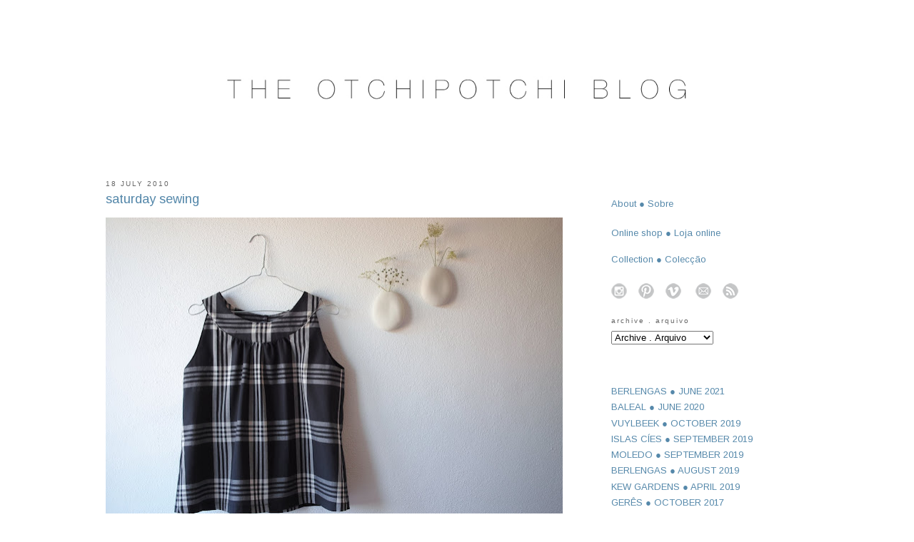

--- FILE ---
content_type: text/html; charset=UTF-8
request_url: http://www.otchipotchi.com/2010/07/saturday-sewing.html
body_size: 11131
content:
<!DOCTYPE html>
<html dir='ltr' xmlns='http://www.w3.org/1999/xhtml' xmlns:b='http://www.google.com/2005/gml/b' xmlns:data='http://www.google.com/2005/gml/data' xmlns:expr='http://www.google.com/2005/gml/expr'>
<head>
<link href='https://www.blogger.com/static/v1/widgets/2944754296-widget_css_bundle.css' rel='stylesheet' type='text/css'/>
<meta content='text/html; charset=UTF-8' http-equiv='Content-Type'/>
<meta content='blogger' name='generator'/>
<link href='http://www.otchipotchi.com/favicon.ico' rel='icon' type='image/x-icon'/>
<link href='http://www.otchipotchi.com/2010/07/saturday-sewing.html' rel='canonical'/>
<link rel="alternate" type="application/atom+xml" title="OTCHIPOTCHI - Atom" href="http://www.otchipotchi.com/feeds/posts/default" />
<link rel="alternate" type="application/rss+xml" title="OTCHIPOTCHI - RSS" href="http://www.otchipotchi.com/feeds/posts/default?alt=rss" />
<link rel="service.post" type="application/atom+xml" title="OTCHIPOTCHI - Atom" href="https://www.blogger.com/feeds/26519439/posts/default" />

<link rel="alternate" type="application/atom+xml" title="OTCHIPOTCHI - Atom" href="http://www.otchipotchi.com/feeds/3616033790931969534/comments/default" />
<!--Can't find substitution for tag [blog.ieCssRetrofitLinks]-->
<link href='https://blogger.googleusercontent.com/img/b/R29vZ2xl/AVvXsEhVL5OdU-VEXznegVSbqMlToFBL5hh2D-ib-e1eKNt9cD9JZpO5D_tuY-5d1NZrs7oJz7_lVENVrecVgKxdWJGFGtoI9M8d4eRttJUTAHq03Da-Dte8delaARAvwLiBibNEEl-6/s640/SDIM8225.JPG' rel='image_src'/>
<meta content='http://www.otchipotchi.com/2010/07/saturday-sewing.html' property='og:url'/>
<meta content='saturday sewing' property='og:title'/>
<meta content=' it has been years since I did a bit of sewing for myself and I have a lovely fabric stash I want to start putting to good use. I made this ...' property='og:description'/>
<meta content='https://blogger.googleusercontent.com/img/b/R29vZ2xl/AVvXsEhVL5OdU-VEXznegVSbqMlToFBL5hh2D-ib-e1eKNt9cD9JZpO5D_tuY-5d1NZrs7oJz7_lVENVrecVgKxdWJGFGtoI9M8d4eRttJUTAHq03Da-Dte8delaARAvwLiBibNEEl-6/w1200-h630-p-k-no-nu/SDIM8225.JPG' property='og:image'/>
<title>
OTCHIPOTCHI: saturday sewing
</title>
<style type='text/css'>@font-face{font-family:'Arimo';font-style:normal;font-weight:400;font-display:swap;src:url(//fonts.gstatic.com/s/arimo/v35/P5sfzZCDf9_T_3cV7NCUECyoxNk37cxcDRrBdwcoaaQwpBQ.woff2)format('woff2');unicode-range:U+0460-052F,U+1C80-1C8A,U+20B4,U+2DE0-2DFF,U+A640-A69F,U+FE2E-FE2F;}@font-face{font-family:'Arimo';font-style:normal;font-weight:400;font-display:swap;src:url(//fonts.gstatic.com/s/arimo/v35/P5sfzZCDf9_T_3cV7NCUECyoxNk37cxcBBrBdwcoaaQwpBQ.woff2)format('woff2');unicode-range:U+0301,U+0400-045F,U+0490-0491,U+04B0-04B1,U+2116;}@font-face{font-family:'Arimo';font-style:normal;font-weight:400;font-display:swap;src:url(//fonts.gstatic.com/s/arimo/v35/P5sfzZCDf9_T_3cV7NCUECyoxNk37cxcDBrBdwcoaaQwpBQ.woff2)format('woff2');unicode-range:U+1F00-1FFF;}@font-face{font-family:'Arimo';font-style:normal;font-weight:400;font-display:swap;src:url(//fonts.gstatic.com/s/arimo/v35/P5sfzZCDf9_T_3cV7NCUECyoxNk37cxcAxrBdwcoaaQwpBQ.woff2)format('woff2');unicode-range:U+0370-0377,U+037A-037F,U+0384-038A,U+038C,U+038E-03A1,U+03A3-03FF;}@font-face{font-family:'Arimo';font-style:normal;font-weight:400;font-display:swap;src:url(//fonts.gstatic.com/s/arimo/v35/P5sfzZCDf9_T_3cV7NCUECyoxNk37cxcAhrBdwcoaaQwpBQ.woff2)format('woff2');unicode-range:U+0307-0308,U+0590-05FF,U+200C-2010,U+20AA,U+25CC,U+FB1D-FB4F;}@font-face{font-family:'Arimo';font-style:normal;font-weight:400;font-display:swap;src:url(//fonts.gstatic.com/s/arimo/v35/P5sfzZCDf9_T_3cV7NCUECyoxNk37cxcDxrBdwcoaaQwpBQ.woff2)format('woff2');unicode-range:U+0102-0103,U+0110-0111,U+0128-0129,U+0168-0169,U+01A0-01A1,U+01AF-01B0,U+0300-0301,U+0303-0304,U+0308-0309,U+0323,U+0329,U+1EA0-1EF9,U+20AB;}@font-face{font-family:'Arimo';font-style:normal;font-weight:400;font-display:swap;src:url(//fonts.gstatic.com/s/arimo/v35/P5sfzZCDf9_T_3cV7NCUECyoxNk37cxcDhrBdwcoaaQwpBQ.woff2)format('woff2');unicode-range:U+0100-02BA,U+02BD-02C5,U+02C7-02CC,U+02CE-02D7,U+02DD-02FF,U+0304,U+0308,U+0329,U+1D00-1DBF,U+1E00-1E9F,U+1EF2-1EFF,U+2020,U+20A0-20AB,U+20AD-20C0,U+2113,U+2C60-2C7F,U+A720-A7FF;}@font-face{font-family:'Arimo';font-style:normal;font-weight:400;font-display:swap;src:url(//fonts.gstatic.com/s/arimo/v35/P5sfzZCDf9_T_3cV7NCUECyoxNk37cxcABrBdwcoaaQw.woff2)format('woff2');unicode-range:U+0000-00FF,U+0131,U+0152-0153,U+02BB-02BC,U+02C6,U+02DA,U+02DC,U+0304,U+0308,U+0329,U+2000-206F,U+20AC,U+2122,U+2191,U+2193,U+2212,U+2215,U+FEFF,U+FFFD;}</style>
<style id='page-skin-1' type='text/css'><!--
/*
-----------------------------------------------
Blogger Template Style
Name:     Minima
Date:     26 Feb 2004
Updated by: Blogger Team
----------------------------------------------- */
/* Variable definitions
====================
<Variable name="bgcolor" description="Page Background Color"
type="color" default="#fff">
<Variable name="textcolor" description="Text Color"
type="color" default="#333">
<Variable name="linkcolor" description="Link Color"
type="color" default="#58a">
<Variable name="pagetitlecolor" description="Blog Title Color"
type="color" default="#666">
<Variable name="descriptioncolor" description="Blog Description Color"
type="color" default="#999">
<Variable name="titlecolor" description="Post Title Color"
type="color" default="#c60">
<Variable name="bordercolor" description="Border Color"
type="color" default="#ccc">
<Variable name="sidebarcolor" description="Sidebar Title Color"
type="color" default="#999">
<Variable name="sidebartextcolor" description="Sidebar Text Color"
type="color" default="#666">
<Variable name="visitedlinkcolor" description="Visited Link Color"
type="color" default="#999">
<Variable name="bodyfont" description="Text Font"
type="font" default="normal normal 100% 'Trebuchet MS',Trebuchet,Arial,Verdana,Sans-serif">
<Variable name="headerfont" description="Sidebar Title Font"
type="font"
default="normal normal 78% 'Trebuchet MS',Trebuchet,Arial,Verdana,Sans-serif">
<Variable name="pagetitlefont" description="Blog Title Font"
type="font"
default="normal normal 200% Georgia, Serif">
<Variable name="descriptionfont" description="Blog Description Font"
type="font"
default="normal normal 78% 'Trebuchet MS', Trebuchet, Arial, Verdana, Sans-serif">
<Variable name="postfooterfont" description="Post Footer Font"
type="font"
default="normal normal 78% 'Trebuchet MS', Trebuchet, Arial, Verdana, Sans-serif">
<Variable name="startSide" description="Side where text starts in blog language"
type="automatic" default="left">
<Variable name="endSide" description="Side where text ends in blog language"
type="automatic" default="right">
*/
/* Use this with templates/template-twocol.html */
#navbar-iframe{opacity:0.0;filter:alpha(Opacity=0)}
#navbar-iframe:hover{opacity:1.0;filter:alpha(Opacity=100, FinishedOpacity=100)}
body {
background:#ffffff;
margin:0;
color:#333333;
font:x-small Georgia Serif;
font-size/* */:/**/small;
font-size: /**/small;
text-align: left;
}
a:link {
color:#5588aa;
text-decoration:none;
}
a:visited {
color:#5588aa;
text-decoration:none;
}
a:hover {
color:#5588aa;
text-decoration:underline;
}
a img {
border-width:0;
}
/* Header
-----------------------------------------------
*/
#header-wrapper {
width:660px;
margin:0 auto 0px;
border:1px solid #ffffff;
}
#header-inner {
background-position: center;
margin-left: auto;
margin-right: auto;
}
#header {
margin: 5px;
border: 1px solid #ffffff;
text-align: center;
color:#5588aa;
}
#header h1 {
margin:5px 5px 0;
padding:15px 20px .25em;
line-height:1.2em;
text-transform:uppercase;
letter-spacing:.2em;
font: normal normal 200% Georgia, Serif;
}
#header a {
color:#5588aa;
text-decoration:none;
}
#header a:hover {
color:#5588aa;
}
#header .description {
margin:0 5px 5px;
padding:0 20px 15px;
max-width:700px;
text-transform:uppercase;
letter-spacing:.2em;
line-height: 1.4em;
font: normal normal 78% 'Trebuchet MS', Trebuchet, Arial, Verdana, Sans-serif;
color: #999999;
}
#header img {
margin-left: auto;
margin-right: auto;
}
/* Outer-Wrapper
----------------------------------------------- */
#outer-wrapper {
width: 985px;
margin:0 auto;
padding:10px;
text-align:left;
font: normal normal 100% Arimo;
}
#main-wrapper {
width: 640px;
float: left;
word-wrap: break-word; /* fix for long text breaking sidebar float in IE */
overflow: hidden;     /* fix for long non-text content breaking IE sidebar float */
}
#sidebar-wrapper {
width: 272px;
padding:5px;
float: right;
word-wrap: break-word; /* fix for long text breaking sidebar float in IE */
overflow: hidden;      /* fix for long non-text content breaking IE sidebar float */
}
/* Headings
----------------------------------------------- */
h2 {
margin:1.5em 0 .75em;
font:normal normal 78% 'Trebuchet MS',Trebuchet,Arial,Verdana,Sans-serif;
line-height: 1.4em;
text-transform:lowercase;
letter-spacing:.2em;
color:#666666;
}
/* Posts
-----------------------------------------------
*/
h2.date-header {
margin:1.5em 0 .5em;
text-transform:uppercase;
}
.post {
margin: .0em 0 1.5em;
border-bottom:1px dotted #ffffff;
padding-bottom:1.5em;
}
.post h3 {
margin:.25em 0 0;
padding:0 0 4px;
font-size:140%;
font-weight:normal;
line-height:1em;
color:#5588aa;
}
.post h3 a, .post h3 a:visited, .post h3 strong {
display:block;
text-decoration:none;
color:#5588aa;
font-weight:normal;
}
.post h3 strong, .post h3 a:hover {
color:#333333;
}
.post-body {
margin:0 0 0em;
line-height:1.6em;
}
.post-body blockquote {
line-height:1em;
}
.post-footer {
margin: 0em 0;
color:#666666;
text-transform:lowercase;
letter-spacing:.3em;
font: normal normal 78% 'Trebuchet MS', Trebuchet, Arial, Verdana, Sans-serif;
line-height: 1.4em;
}
.comment-link {
margin-left:0em;
}
.post img {
padding:0px;
border:0px solid #ffffff;
}
.post blockquote {
margin:1em 20px;
}
.post blockquote p {
margin:.75em 0;
}
/* Comments
----------------------------------------------- */
#comments h4 {
margin:1em 0;
font-weight: bold;
line-height: 1.4em;
text-transform:uppercase;
letter-spacing:.2em;
color: #666666;
}
#comments-block {
margin:1em 0 1.5em;
line-height:1.6em;
}
#comments-block .comment-author {
margin:.5em 0;
}
#comments-block .comment-body {
margin:.25em 0 0;
}
#comments-block .comment-footer {
margin:-.25em 0 2em;
line-height: 1.4em;
text-transform:uppercase;
letter-spacing:.1em;
}
#comments-block .comment-body p {
margin:0 0 .75em;
}
.deleted-comment {
font-style:italic;
color:gray;
}
#blog-pager-newer-link {
float: left;
}
#blog-pager-older-link {
float: right;
}
#blog-pager {
text-align: center;
}
.feed-links {
clear: both;
line-height: 2.5em;
}
/* Sidebar Content
----------------------------------------------- */
.sidebar {
color: #666666;
line-height: 1.2em;
}
.sidebar ul {
list-style:none;
margin:0 0 0;
padding:0 0 0;
}
.sidebar li {
margin:0;
padding-top:0;
padding-right:0;
padding-bottom:.25em;
padding-left:15px;
text-indent:-15px;
line-height:1.5em;
}
.sidebar .widget, .main .widget {
border-bottom:1px dotted #ffffff;
margin:0 0 1.5em;
padding:0 0 0em;
}
.main .Blog {
border-bottom-width: 0;
}
/* Profile
----------------------------------------------- */
.profile-img {
float: left;
margin-top: 0;
margin-right: 5px;
margin-bottom: 5px;
margin-left: 0;
padding: 4px;
border: 1px solid #ffffff;
}
.profile-data {
margin:0;
text-transform:lowercase;
letter-spacing:.1em;
font: normal normal 78% 'Trebuchet MS', Trebuchet, Arial, Verdana, Sans-serif;
color: #666666;
font-weight: bold;
line-height: 1.6em;
}
.profile-datablock {
margin:.5em 0 .5em;
}
.profile-textblock {
margin: 0.5em 0;
line-height: 1.6em;
}
.profile-link {
font: normal normal 78% 'Trebuchet MS', Trebuchet, Arial, Verdana, Sans-serif;
text-transform: lowercase;
letter-spacing: .1em;
}
/* Footer
----------------------------------------------- */
#footer {
width:660px;
clear:both;
margin:0 auto;
padding-top:15px;
line-height: 1.6em;
text-transform:none;
letter-spacing:.1em;
text-align: center;
}
/*################MBT Pager ##########################*/
.mbt-pager { border-top: 2px dashed #ddd; border-bottom: 2px dashed #ddd;  margin-bottom: 10px;   overflow:hidden; padding:0px;}
.mbt-pager li.next { float: right; padding:0px; background:none; margin:0px;}
.mbt-pager li.next a { padding-left: 24px; }
.mbt-pager li.previous { margin:0px -2px 0px 0px; float: left;  border-right:1px solid #ddd; padding:0px; background:none;
}
.mbt-pager li.previous a { padding-right: 24px;  }
.mbt-pager li.next:hover, .mbt-pager li.previous:hover  {background:#333333; }
.mbt-pager li { width: 50%; display: inline; float: left; text-align: center; }
.mbt-pager li a { position: relative; min-height: 77px; display: block; padding: 15px 46px 15px; outline:none; text-decoration:none;}
.mbt-pager li i { color: #ccc; font-size: 18px; }
.mbt-pager li a strong { display: block; font-size: 20px; color: #ccc; letter-spacing: 0.5px; font-weight: bold; text-transform: uppercase; font-family:oswald, sans-serif, arial; margin-bottom:10px;}
.mbt-pager li a span { font-size: 15px; color: #666;  font-family:oswald,Helvetica, arial; margin:0px;}
.mbt-pager li a:hover span,
.mbt-pager li a:hover i { color: #ffffff; }
.mbt-pager li.previous i { float:left; margin-top:15%; margin-left:5%; }
.mbt-pager li.next i { float: right;
margin-top: 15%;
margin-right: 5%; }
.mbt-pager li.next i, .mbt-pager li.previous i ,
.mbt-pager li.next,  .mbt-pager li.previous{
-webkit-transition-property: background color; -webkit-transition-duration: 0.4s; -webkit-transition-timing-function: ease-out;
-moz-transition-property: background color; -moz-transition-duration: 0.4s; -moz-transition-timing-function: ease-out;
-o-transition-property: background color; -o-transition-duration: 0.4s; -o-transition-timing-function: ease-out;
transition-property: background color; transition-duration: 0.4s; transition-timing-function: ease-out; }
.fa-chevron-right {padding-right:0px;}
.main-inner .column-left-inner, .main-inner .column-right-inner {text-align: center;}
#header-inner {
text-align: center !important;
}
#header-inner img {
margin: 0 auto !important;
max-width: 100%;
height: auto
}
--></style>
<link href='https://www.blogger.com/dyn-css/authorization.css?targetBlogID=26519439&amp;zx=b7c489c2-bb2d-48b4-aa63-10018e18647e' media='none' onload='if(media!=&#39;all&#39;)media=&#39;all&#39;' rel='stylesheet'/><noscript><link href='https://www.blogger.com/dyn-css/authorization.css?targetBlogID=26519439&amp;zx=b7c489c2-bb2d-48b4-aa63-10018e18647e' rel='stylesheet'/></noscript>
<meta name='google-adsense-platform-account' content='ca-host-pub-1556223355139109'/>
<meta name='google-adsense-platform-domain' content='blogspot.com'/>

</head>
<body>
<div class='navbar section' id='navbar'><div class='widget Navbar' data-version='1' id='Navbar1'><script type="text/javascript">
    function setAttributeOnload(object, attribute, val) {
      if(window.addEventListener) {
        window.addEventListener('load',
          function(){ object[attribute] = val; }, false);
      } else {
        window.attachEvent('onload', function(){ object[attribute] = val; });
      }
    }
  </script>
<div id="navbar-iframe-container"></div>
<script type="text/javascript" src="https://apis.google.com/js/platform.js"></script>
<script type="text/javascript">
      gapi.load("gapi.iframes:gapi.iframes.style.bubble", function() {
        if (gapi.iframes && gapi.iframes.getContext) {
          gapi.iframes.getContext().openChild({
              url: 'https://www.blogger.com/navbar/26519439?po\x3d3616033790931969534\x26origin\x3dhttp://www.otchipotchi.com',
              where: document.getElementById("navbar-iframe-container"),
              id: "navbar-iframe"
          });
        }
      });
    </script><script type="text/javascript">
(function() {
var script = document.createElement('script');
script.type = 'text/javascript';
script.src = '//pagead2.googlesyndication.com/pagead/js/google_top_exp.js';
var head = document.getElementsByTagName('head')[0];
if (head) {
head.appendChild(script);
}})();
</script>
</div></div>
<div id='outer-wrapper'>
<div id='wrap2'>
<!-- skip links for text browsers -->
<span id='skiplinks' style='display:none;'>
<a href='#main'>
            skip to main 
          </a>
<a href='#sidebar'>
            skip to sidebar
          </a>
</span>
<div id='header-wrapper'>
<div class='header section' id='header'><div class='widget Header' data-version='1' id='Header1'>
<div id='header-inner'>
<a href='http://www.otchipotchi.com/' style='display: block'>
<img alt='OTCHIPOTCHI' height='198px; ' id='Header1_headerimg' src='https://blogger.googleusercontent.com/img/b/R29vZ2xl/AVvXsEh-ygLoIXLRYIJtJh8xtoUThnF9XzoOUSDHNxKIKIT2zZtnLtfJJxkZH3_CZVmRwKWpwsvISlloeAWX6rM4VbufJt7w4QRb1UpscMqPWMOzd0JsbgW1MQRAK_B51R5c2RF4sr-8/s1600/Blog.jpg' style='display: block' width='794px; '/>
</a>
<div class='descriptionwrapper'>
<p class='description'>
<span>
</span>
</p>
</div>
</div>
</div></div>
</div>
<div id='content-wrapper'>
<div id='crosscol-wrapper' style='text-align:center'>
<div class='crosscol no-items section' id='crosscol'></div>
</div>
<div id='main-wrapper'>
<div class='main section' id='main'><div class='widget Blog' data-version='1' id='Blog1'>
<div class='blog-posts hfeed'>
<!--Can't find substitution for tag [defaultAdStart]-->

                          <div class="date-outer">
                        
<h2 class='date-header'>
<span>
18 July 2010
</span>
</h2>

                          <div class="date-posts">
                        
<div class='post-outer'>
<div class='post'>
<a name='3616033790931969534'></a>
<h3 class='post-title'>
<a href='http://www.otchipotchi.com/2010/07/saturday-sewing.html'>
saturday sewing
</a>
</h3>
<div class='post-header-line-1'></div>
<div class='post-body'>
<p>
<a href="https://blogger.googleusercontent.com/img/b/R29vZ2xl/AVvXsEhVL5OdU-VEXznegVSbqMlToFBL5hh2D-ib-e1eKNt9cD9JZpO5D_tuY-5d1NZrs7oJz7_lVENVrecVgKxdWJGFGtoI9M8d4eRttJUTAHq03Da-Dte8delaARAvwLiBibNEEl-6/s1600/SDIM8225.JPG" imageanchor="1" style="margin-left: 0em; margin-right: 0em;"><img border="0" height="428" src="https://blogger.googleusercontent.com/img/b/R29vZ2xl/AVvXsEhVL5OdU-VEXznegVSbqMlToFBL5hh2D-ib-e1eKNt9cD9JZpO5D_tuY-5d1NZrs7oJz7_lVENVrecVgKxdWJGFGtoI9M8d4eRttJUTAHq03Da-Dte8delaARAvwLiBibNEEl-6/s640/SDIM8225.JPG" width="640" /></a><a href="https://blogger.googleusercontent.com/img/b/R29vZ2xl/AVvXsEjx-1kIAnCgbMjLI-jNFxnqBW64bPJYv8y8kK8dIOBIXj9HHyWpwzKcxbJLrn2CID2FT9DvApnLmTMWsUkSFDxaVZNSVu_nbaNT5zJuPpRJhn3TFG463g1ftjhg1lhFGZ3UGgGA/s1600/SDIM8217.JPG" imageanchor="1" style="margin-left: 0em; margin-right: 0em;"><img border="0" height="428" src="https://blogger.googleusercontent.com/img/b/R29vZ2xl/AVvXsEjx-1kIAnCgbMjLI-jNFxnqBW64bPJYv8y8kK8dIOBIXj9HHyWpwzKcxbJLrn2CID2FT9DvApnLmTMWsUkSFDxaVZNSVu_nbaNT5zJuPpRJhn3TFG463g1ftjhg1lhFGZ3UGgGA/s640/SDIM8217.JPG" width="640" /></a><a href="https://blogger.googleusercontent.com/img/b/R29vZ2xl/AVvXsEj8ZjnptCDzfQTUyn28Ow1oSiWsq1zS2Vt_BMi9qCUKSNsUFalgp3AJngihyB0T5DcM-ccT0Xjo-fkeaAF68-53wIVL1TLQrlj8Yy7t3rqZxWMTCh7zn5tR0nPo5wXLRWFSS3mw/s1600/SDIM8228.JPG" imageanchor="1" style="margin-left: 0em; margin-right: 0em;"><img border="0" height="428" src="https://blogger.googleusercontent.com/img/b/R29vZ2xl/AVvXsEj8ZjnptCDzfQTUyn28Ow1oSiWsq1zS2Vt_BMi9qCUKSNsUFalgp3AJngihyB0T5DcM-ccT0Xjo-fkeaAF68-53wIVL1TLQrlj8Yy7t3rqZxWMTCh7zn5tR0nPo5wXLRWFSS3mw/s640/SDIM8228.JPG" width="640" /></a><a href="https://blogger.googleusercontent.com/img/b/R29vZ2xl/AVvXsEjbOY1mLky2amnT-PxAilP_YgBeysEhB0gMuykgwKW1pderKJaAFngTNny2JbwZ9Rj3zpis_nxzA-l15K0jFglm_rQfbfY5NLrN3caTcKluPv75QLDb7lRiDSFsyx5hOho80-1P/s1600/SDIM8216.JPG" imageanchor="1" style="margin-left: 0em; margin-right: 0em;"><img border="0" height="428" src="https://blogger.googleusercontent.com/img/b/R29vZ2xl/AVvXsEjbOY1mLky2amnT-PxAilP_YgBeysEhB0gMuykgwKW1pderKJaAFngTNny2JbwZ9Rj3zpis_nxzA-l15K0jFglm_rQfbfY5NLrN3caTcKluPv75QLDb7lRiDSFsyx5hOho80-1P/s640/SDIM8216.JPG" width="640" /></a><a href="https://blogger.googleusercontent.com/img/b/R29vZ2xl/AVvXsEjLrazKv1a8MBcPqKh_r6sIYBN-QbiDrjqET8r9nUQrK2BQVDxqutHcrL6RvLd5Qum5gTV9Va_Euo3E6QnjTxjuniNqeaEHFzWHgRHFen9WaM63qYrMA8y9ViGeKpAPqc_c2WGP/s1600/SDIM8220.JPG" imageanchor="1" style="margin-left: 0em; margin-right: 0em;"><img border="0" height="428" src="https://blogger.googleusercontent.com/img/b/R29vZ2xl/AVvXsEjLrazKv1a8MBcPqKh_r6sIYBN-QbiDrjqET8r9nUQrK2BQVDxqutHcrL6RvLd5Qum5gTV9Va_Euo3E6QnjTxjuniNqeaEHFzWHgRHFen9WaM63qYrMA8y9ViGeKpAPqc_c2WGP/s640/SDIM8220.JPG" width="640" /></a><br />
it has been years since I did a bit of sewing for myself and I have a lovely fabric stash I want to start putting to good use. I made this yesterday afternoon. I used the pattern from japanese book "robe rouge" (ISBN-13: 978-4418074112) with a slight alteration made to it ...
</p>
<div style='clear: both;'></div>
</div>
<div class='post-footer'>
<p class='post-footer-line post-footer-line-1'>
<span class='post-author'>
</span>
<span class='post-comment-link'>
</span>
<span class='post-icons'>
</span>
</p>
<p class='post-footer-line post-footer-line-2'>
<span class='post-labels'>
labels
<a href='http://www.otchipotchi.com/search/label/sewing' rel='tag'>
sewing
</a>
</span>
</p>
<p class='post-footer-line post-footer-line-3'></p>
</div>
</div>
<div class='comments' id='comments'>
<a name='comments'></a>
<div id='backlinks-container'>
<div id='Blog1_backlinks-container'>
</div>
</div>
</div>
</div>

                        </div></div>
                      
<!--Can't find substitution for tag [adEnd]-->
</div>
<div class='blog-pager' id='blog-pager'>
<span id='blog-pager-newer-link'>
<a class='blog-pager-newer-link' href='http://www.otchipotchi.com/2010/07/quercus.html' id='Blog1_blog-pager-newer-link' title='Newer Post'>
Newer Post
</a>
</span>
<span id='blog-pager-older-link'>
<a class='blog-pager-older-link' href='http://www.otchipotchi.com/2010/07/watermelon-hearts.html' id='Blog1_blog-pager-older-link' title='Older Post'>
Older Post
</a>
</span>
<a class='home-link' href='http://www.otchipotchi.com/'>
Home
</a>
</div>
<div class='clear'></div>
<div class='post-feeds'>
</div>
</div></div>
</div>
<div id='sidebar-wrapper'>
<div class='sidebar section' id='sidebar'>
<div class='widget Text' data-version='1' id='Text2'>
<div class='widget-content'>
<br />
</div>
<div class='clear'></div>
</div><div class='widget PageList' data-version='1' id='PageList3'>
<div class='widget-content'>
<ul>
<li>
<a href='http://www.otchipotchi.com/p/about_17.html'>
About &#9679; Sobre
</a>
</li>
</ul>
<div class='clear'></div>
</div>
</div><div class='widget Text' data-version='1' id='Text1'>
<div class='widget-content'>
<a href="http://shop.otchipotchi.com/" target="_blank">Online shop &#9679; Loja online<br /></a>
</div>
<div class='clear'></div>
</div><div class='widget PageList' data-version='1' id='PageList1'>
<div class='widget-content'>
<ul>
<li>
<a href='http://www.otchipotchi.com/p/blog-page_1.html'>Collection &#9679; Colecção</a>
</li>
</ul>
<div class='clear'></div>
</div>
</div><div class='widget HTML' data-version='1' id='HTML2'>
<div class='widget-content'>
<a href="https://www.instagram.com/otchipotchi/" target="_blank"><img alt="https://www.instagram.com/otchipotchi/" border="0" src="https://blogger.googleusercontent.com/img/b/R29vZ2xl/AVvXsEg9h-Aw7PbuChWChTWHwyoETcGHMnQ8UU-ROgC_rOqjQPrH97Q37vTGJXe-zOOBEOtJEPeS-N7gHIOPL_Mn_QNg2CiAxk22BVH7WAVEiwu5qTQuupTZmJeW1_0qdhvc2JXlSj7O/s320/instagram.png" / /></a> <span =""  style="color:white;">o</span> <a href="https://pt.pinterest.com/pvotchipotchi/" target="_blank"><img alt="https://pt.pinterest.com/pvotchipotchi/" border="0" src="https://blogger.googleusercontent.com/img/b/R29vZ2xl/AVvXsEjALLHOsrB4EPAerndUXognQp6XPf_5zJK2ldcIl2sq_g_nADnhUj_m4aTl5Sj_-Z8tZDZBhEE177SS84i86oTgRTLK7BP_bSNrhAODE-QtEfxSXBnmYLq__P1HzNQsiF71nAjY/s200/pinterest.png" / /></a> <span style="color: white;">o</span> <a href="https://vimeo.com/paulavalentim" target="_blank"><img alt="https://vimeo.com/paulavalentim" border="0" src="https://blogger.googleusercontent.com/img/b/R29vZ2xl/AVvXsEjWXduqxrcvEKpyc6-dDJhF6pZLxKYx9XcYgJWcuS8U3wYFnp7UDBg8acvkFJpDoCVzDkzkeDiWNezoUDgUO1rsDhNhs87qBQ1HRCKXVZ54eGVYJuzIIB6awsq590r1__rqJRQO/s200/vimeo.png" /></a><span style="color: white;">o</span><span =""  style="color:white;">o</span> <a href="mailto:otchipotchi@gmail.com"><img border="0" src="https://blogger.googleusercontent.com/img/b/R29vZ2xl/AVvXsEhvVj7KRULKd-ESBU_b5I9f1acHuYKDIYJZruJ92SERyUGMDJyKBL35Vwz3tuiXuuDA6euRYUMGTnY8JDdsf45ZfOqhz2Rz3cF__vNVwgH1C4_8Pc8A8aAlhjVsMQWAWbklaA9L/s200/mail.png" / /></a> <span =""  style="color:white;">o</span> <a href="http://www.otchipotchi.com/feeds/posts/default?alt=rss" target="_blank"><img alt="http://www.otchipotchi.com/feeds/posts/default?alt=rss" border="0" src="https://blogger.googleusercontent.com/img/b/R29vZ2xl/AVvXsEjbD1cihc5Uouu1zdY1MlojH3Z0_yoGtvK7mG5jsu8Uv8YLosv4oS1zawprKZl9LKNyrRYUWwTtIxllUa4UoM_R15mMULKWQBSgVtfZajLQ0pcIwyHbxMwiyc9TGnCNJO6oOi-e/s200/rss.png" / /></a>
</div>
<div class='clear'></div>
</div><div class='widget BlogArchive' data-version='1' id='BlogArchive1'>
<h2>Archive . Arquivo</h2>
<div class='widget-content'>
<div id='ArchiveList'>
<div id='BlogArchive1_ArchiveList'>
<select id='BlogArchive1_ArchiveMenu'>
<option value=''>Archive . Arquivo</option>
<option value='http://www.otchipotchi.com/2026/01/'>January 2026 (8)</option>
<option value='http://www.otchipotchi.com/2025/12/'>December 2025 (4)</option>
<option value='http://www.otchipotchi.com/2025/11/'>November 2025 (4)</option>
<option value='http://www.otchipotchi.com/2025/10/'>October 2025 (21)</option>
<option value='http://www.otchipotchi.com/2025/09/'>September 2025 (12)</option>
<option value='http://www.otchipotchi.com/2025/08/'>August 2025 (2)</option>
<option value='http://www.otchipotchi.com/2025/06/'>June 2025 (5)</option>
<option value='http://www.otchipotchi.com/2025/05/'>May 2025 (3)</option>
<option value='http://www.otchipotchi.com/2025/02/'>February 2025 (1)</option>
<option value='http://www.otchipotchi.com/2025/01/'>January 2025 (10)</option>
<option value='http://www.otchipotchi.com/2024/12/'>December 2024 (7)</option>
<option value='http://www.otchipotchi.com/2024/11/'>November 2024 (1)</option>
<option value='http://www.otchipotchi.com/2024/10/'>October 2024 (4)</option>
<option value='http://www.otchipotchi.com/2024/09/'>September 2024 (1)</option>
<option value='http://www.otchipotchi.com/2024/07/'>July 2024 (3)</option>
<option value='http://www.otchipotchi.com/2024/06/'>June 2024 (2)</option>
<option value='http://www.otchipotchi.com/2024/05/'>May 2024 (3)</option>
<option value='http://www.otchipotchi.com/2024/03/'>March 2024 (2)</option>
<option value='http://www.otchipotchi.com/2024/02/'>February 2024 (10)</option>
<option value='http://www.otchipotchi.com/2024/01/'>January 2024 (10)</option>
<option value='http://www.otchipotchi.com/2023/12/'>December 2023 (2)</option>
<option value='http://www.otchipotchi.com/2023/06/'>June 2023 (22)</option>
<option value='http://www.otchipotchi.com/2023/05/'>May 2023 (25)</option>
<option value='http://www.otchipotchi.com/2023/04/'>April 2023 (1)</option>
<option value='http://www.otchipotchi.com/2023/03/'>March 2023 (5)</option>
<option value='http://www.otchipotchi.com/2023/02/'>February 2023 (23)</option>
<option value='http://www.otchipotchi.com/2023/01/'>January 2023 (32)</option>
<option value='http://www.otchipotchi.com/2022/11/'>November 2022 (2)</option>
<option value='http://www.otchipotchi.com/2022/10/'>October 2022 (3)</option>
<option value='http://www.otchipotchi.com/2022/09/'>September 2022 (2)</option>
<option value='http://www.otchipotchi.com/2022/06/'>June 2022 (1)</option>
<option value='http://www.otchipotchi.com/2022/04/'>April 2022 (2)</option>
<option value='http://www.otchipotchi.com/2022/03/'>March 2022 (10)</option>
<option value='http://www.otchipotchi.com/2022/02/'>February 2022 (6)</option>
<option value='http://www.otchipotchi.com/2022/01/'>January 2022 (2)</option>
<option value='http://www.otchipotchi.com/2021/10/'>October 2021 (2)</option>
<option value='http://www.otchipotchi.com/2021/09/'>September 2021 (7)</option>
<option value='http://www.otchipotchi.com/2021/08/'>August 2021 (12)</option>
<option value='http://www.otchipotchi.com/2021/07/'>July 2021 (20)</option>
<option value='http://www.otchipotchi.com/2021/06/'>June 2021 (1)</option>
<option value='http://www.otchipotchi.com/2021/05/'>May 2021 (2)</option>
<option value='http://www.otchipotchi.com/2021/04/'>April 2021 (2)</option>
<option value='http://www.otchipotchi.com/2021/01/'>January 2021 (2)</option>
<option value='http://www.otchipotchi.com/2020/08/'>August 2020 (8)</option>
<option value='http://www.otchipotchi.com/2020/06/'>June 2020 (2)</option>
<option value='http://www.otchipotchi.com/2020/05/'>May 2020 (1)</option>
<option value='http://www.otchipotchi.com/2020/04/'>April 2020 (14)</option>
<option value='http://www.otchipotchi.com/2020/02/'>February 2020 (10)</option>
<option value='http://www.otchipotchi.com/2020/01/'>January 2020 (5)</option>
<option value='http://www.otchipotchi.com/2019/10/'>October 2019 (1)</option>
<option value='http://www.otchipotchi.com/2019/09/'>September 2019 (2)</option>
<option value='http://www.otchipotchi.com/2019/06/'>June 2019 (9)</option>
<option value='http://www.otchipotchi.com/2019/05/'>May 2019 (1)</option>
<option value='http://www.otchipotchi.com/2019/04/'>April 2019 (4)</option>
<option value='http://www.otchipotchi.com/2019/02/'>February 2019 (6)</option>
<option value='http://www.otchipotchi.com/2019/01/'>January 2019 (2)</option>
<option value='http://www.otchipotchi.com/2018/12/'>December 2018 (7)</option>
<option value='http://www.otchipotchi.com/2018/11/'>November 2018 (14)</option>
<option value='http://www.otchipotchi.com/2018/10/'>October 2018 (5)</option>
<option value='http://www.otchipotchi.com/2018/09/'>September 2018 (7)</option>
<option value='http://www.otchipotchi.com/2018/08/'>August 2018 (8)</option>
<option value='http://www.otchipotchi.com/2018/07/'>July 2018 (1)</option>
<option value='http://www.otchipotchi.com/2018/06/'>June 2018 (23)</option>
<option value='http://www.otchipotchi.com/2018/05/'>May 2018 (21)</option>
<option value='http://www.otchipotchi.com/2018/04/'>April 2018 (20)</option>
<option value='http://www.otchipotchi.com/2018/03/'>March 2018 (41)</option>
<option value='http://www.otchipotchi.com/2018/02/'>February 2018 (19)</option>
<option value='http://www.otchipotchi.com/2018/01/'>January 2018 (24)</option>
<option value='http://www.otchipotchi.com/2017/12/'>December 2017 (13)</option>
<option value='http://www.otchipotchi.com/2017/11/'>November 2017 (15)</option>
<option value='http://www.otchipotchi.com/2017/10/'>October 2017 (11)</option>
<option value='http://www.otchipotchi.com/2017/09/'>September 2017 (13)</option>
<option value='http://www.otchipotchi.com/2017/08/'>August 2017 (4)</option>
<option value='http://www.otchipotchi.com/2017/07/'>July 2017 (8)</option>
<option value='http://www.otchipotchi.com/2017/06/'>June 2017 (11)</option>
<option value='http://www.otchipotchi.com/2017/05/'>May 2017 (14)</option>
<option value='http://www.otchipotchi.com/2017/04/'>April 2017 (25)</option>
<option value='http://www.otchipotchi.com/2017/03/'>March 2017 (26)</option>
<option value='http://www.otchipotchi.com/2017/02/'>February 2017 (9)</option>
<option value='http://www.otchipotchi.com/2017/01/'>January 2017 (14)</option>
<option value='http://www.otchipotchi.com/2016/12/'>December 2016 (16)</option>
<option value='http://www.otchipotchi.com/2016/11/'>November 2016 (12)</option>
<option value='http://www.otchipotchi.com/2016/10/'>October 2016 (12)</option>
<option value='http://www.otchipotchi.com/2016/09/'>September 2016 (20)</option>
<option value='http://www.otchipotchi.com/2016/08/'>August 2016 (18)</option>
<option value='http://www.otchipotchi.com/2016/07/'>July 2016 (18)</option>
<option value='http://www.otchipotchi.com/2016/06/'>June 2016 (15)</option>
<option value='http://www.otchipotchi.com/2016/05/'>May 2016 (15)</option>
<option value='http://www.otchipotchi.com/2016/04/'>April 2016 (12)</option>
<option value='http://www.otchipotchi.com/2016/03/'>March 2016 (2)</option>
<option value='http://www.otchipotchi.com/2016/02/'>February 2016 (10)</option>
<option value='http://www.otchipotchi.com/2016/01/'>January 2016 (17)</option>
<option value='http://www.otchipotchi.com/2015/12/'>December 2015 (15)</option>
<option value='http://www.otchipotchi.com/2015/11/'>November 2015 (8)</option>
<option value='http://www.otchipotchi.com/2015/10/'>October 2015 (20)</option>
<option value='http://www.otchipotchi.com/2015/09/'>September 2015 (26)</option>
<option value='http://www.otchipotchi.com/2015/06/'>June 2015 (11)</option>
<option value='http://www.otchipotchi.com/2015/05/'>May 2015 (22)</option>
<option value='http://www.otchipotchi.com/2015/04/'>April 2015 (21)</option>
<option value='http://www.otchipotchi.com/2015/03/'>March 2015 (11)</option>
<option value='http://www.otchipotchi.com/2015/02/'>February 2015 (15)</option>
<option value='http://www.otchipotchi.com/2015/01/'>January 2015 (13)</option>
<option value='http://www.otchipotchi.com/2014/12/'>December 2014 (9)</option>
<option value='http://www.otchipotchi.com/2014/11/'>November 2014 (15)</option>
<option value='http://www.otchipotchi.com/2014/10/'>October 2014 (2)</option>
<option value='http://www.otchipotchi.com/2014/09/'>September 2014 (4)</option>
<option value='http://www.otchipotchi.com/2014/07/'>July 2014 (1)</option>
<option value='http://www.otchipotchi.com/2014/06/'>June 2014 (1)</option>
<option value='http://www.otchipotchi.com/2014/05/'>May 2014 (10)</option>
<option value='http://www.otchipotchi.com/2014/04/'>April 2014 (2)</option>
<option value='http://www.otchipotchi.com/2014/03/'>March 2014 (2)</option>
<option value='http://www.otchipotchi.com/2014/02/'>February 2014 (1)</option>
<option value='http://www.otchipotchi.com/2014/01/'>January 2014 (6)</option>
<option value='http://www.otchipotchi.com/2013/12/'>December 2013 (3)</option>
<option value='http://www.otchipotchi.com/2013/11/'>November 2013 (7)</option>
<option value='http://www.otchipotchi.com/2013/10/'>October 2013 (7)</option>
<option value='http://www.otchipotchi.com/2013/09/'>September 2013 (3)</option>
<option value='http://www.otchipotchi.com/2013/08/'>August 2013 (3)</option>
<option value='http://www.otchipotchi.com/2013/07/'>July 2013 (9)</option>
<option value='http://www.otchipotchi.com/2013/06/'>June 2013 (12)</option>
<option value='http://www.otchipotchi.com/2013/05/'>May 2013 (17)</option>
<option value='http://www.otchipotchi.com/2013/04/'>April 2013 (9)</option>
<option value='http://www.otchipotchi.com/2013/03/'>March 2013 (18)</option>
<option value='http://www.otchipotchi.com/2013/02/'>February 2013 (13)</option>
<option value='http://www.otchipotchi.com/2013/01/'>January 2013 (19)</option>
<option value='http://www.otchipotchi.com/2012/12/'>December 2012 (23)</option>
<option value='http://www.otchipotchi.com/2012/11/'>November 2012 (12)</option>
<option value='http://www.otchipotchi.com/2012/10/'>October 2012 (22)</option>
<option value='http://www.otchipotchi.com/2012/09/'>September 2012 (21)</option>
<option value='http://www.otchipotchi.com/2012/08/'>August 2012 (18)</option>
<option value='http://www.otchipotchi.com/2012/07/'>July 2012 (22)</option>
<option value='http://www.otchipotchi.com/2012/06/'>June 2012 (18)</option>
<option value='http://www.otchipotchi.com/2012/05/'>May 2012 (19)</option>
<option value='http://www.otchipotchi.com/2012/04/'>April 2012 (21)</option>
<option value='http://www.otchipotchi.com/2012/03/'>March 2012 (15)</option>
<option value='http://www.otchipotchi.com/2012/02/'>February 2012 (12)</option>
<option value='http://www.otchipotchi.com/2012/01/'>January 2012 (16)</option>
<option value='http://www.otchipotchi.com/2011/12/'>December 2011 (17)</option>
<option value='http://www.otchipotchi.com/2011/11/'>November 2011 (12)</option>
<option value='http://www.otchipotchi.com/2011/10/'>October 2011 (16)</option>
<option value='http://www.otchipotchi.com/2011/09/'>September 2011 (16)</option>
<option value='http://www.otchipotchi.com/2011/08/'>August 2011 (12)</option>
<option value='http://www.otchipotchi.com/2011/07/'>July 2011 (16)</option>
<option value='http://www.otchipotchi.com/2011/06/'>June 2011 (10)</option>
<option value='http://www.otchipotchi.com/2011/05/'>May 2011 (26)</option>
<option value='http://www.otchipotchi.com/2011/04/'>April 2011 (18)</option>
<option value='http://www.otchipotchi.com/2011/03/'>March 2011 (21)</option>
<option value='http://www.otchipotchi.com/2011/02/'>February 2011 (24)</option>
<option value='http://www.otchipotchi.com/2011/01/'>January 2011 (25)</option>
<option value='http://www.otchipotchi.com/2010/12/'>December 2010 (22)</option>
<option value='http://www.otchipotchi.com/2010/11/'>November 2010 (27)</option>
<option value='http://www.otchipotchi.com/2010/10/'>October 2010 (23)</option>
<option value='http://www.otchipotchi.com/2010/09/'>September 2010 (27)</option>
<option value='http://www.otchipotchi.com/2010/08/'>August 2010 (24)</option>
<option value='http://www.otchipotchi.com/2010/07/'>July 2010 (22)</option>
<option value='http://www.otchipotchi.com/2010/06/'>June 2010 (18)</option>
<option value='http://www.otchipotchi.com/2010/05/'>May 2010 (17)</option>
<option value='http://www.otchipotchi.com/2010/04/'>April 2010 (14)</option>
<option value='http://www.otchipotchi.com/2010/03/'>March 2010 (23)</option>
<option value='http://www.otchipotchi.com/2010/02/'>February 2010 (25)</option>
<option value='http://www.otchipotchi.com/2010/01/'>January 2010 (16)</option>
<option value='http://www.otchipotchi.com/2009/12/'>December 2009 (13)</option>
<option value='http://www.otchipotchi.com/2009/11/'>November 2009 (2)</option>
<option value='http://www.otchipotchi.com/2009/10/'>October 2009 (1)</option>
<option value='http://www.otchipotchi.com/2009/08/'>August 2009 (2)</option>
<option value='http://www.otchipotchi.com/2009/05/'>May 2009 (2)</option>
<option value='http://www.otchipotchi.com/2009/04/'>April 2009 (3)</option>
<option value='http://www.otchipotchi.com/2009/03/'>March 2009 (10)</option>
<option value='http://www.otchipotchi.com/2009/02/'>February 2009 (2)</option>
<option value='http://www.otchipotchi.com/2008/03/'>March 2008 (1)</option>
<option value='http://www.otchipotchi.com/2007/12/'>December 2007 (7)</option>
<option value='http://www.otchipotchi.com/2007/10/'>October 2007 (1)</option>
<option value='http://www.otchipotchi.com/2007/09/'>September 2007 (2)</option>
<option value='http://www.otchipotchi.com/2007/08/'>August 2007 (1)</option>
<option value='http://www.otchipotchi.com/2007/06/'>June 2007 (2)</option>
<option value='http://www.otchipotchi.com/2007/05/'>May 2007 (1)</option>
<option value='http://www.otchipotchi.com/2007/03/'>March 2007 (1)</option>
<option value='http://www.otchipotchi.com/2007/02/'>February 2007 (1)</option>
<option value='http://www.otchipotchi.com/2006/11/'>November 2006 (1)</option>
<option value='http://www.otchipotchi.com/2006/09/'>September 2006 (1)</option>
<option value='http://www.otchipotchi.com/2006/05/'>May 2006 (1)</option>
<option value='http://www.otchipotchi.com/2006/04/'>April 2006 (2)</option>
<option value='http://www.otchipotchi.com/2005/09/'>September 2005 (2)</option>
<option value='http://www.otchipotchi.com/2005/08/'>August 2005 (4)</option>
<option value='http://www.otchipotchi.com/2005/07/'>July 2005 (5)</option>
</select>
</div>
</div>
<div class='clear'></div>
</div>
</div><div class='widget Text' data-version='1' id='Text6'>
<div class='widget-content'>
<br />
</div>
<div class='clear'></div>
</div><div class='widget PageList' data-version='1' id='PageList5'>
<div class='widget-content'>
<ul>
<li>
<a href='http://www.otchipotchi.com/p/berlengas-june-2021.html'>BERLENGAS &#9679; JUNE 2021</a>
</li>
<li>
<a href='http://www.otchipotchi.com/p/baleal-june-2020.html'>BALEAL &#9679; JUNE 2020</a>
</li>
<li>
<a href='http://www.otchipotchi.com/p/r-reserve-naturelle-du-vuylbeek.html'>VUYLBEEK &#9679; OCTOBER 2019</a>
</li>
<li>
<a href='http://www.otchipotchi.com/p/blog-page_14.html'>ISLAS CÍES &#9679; SEPTEMBER 2019</a>
</li>
<li>
<a href='http://www.otchipotchi.com/p/moledo-september-2019.html'>MOLEDO &#9679; SEPTEMBER 2019</a>
</li>
<li>
<a href='http://www.otchipotchi.com/p/berlengas.html'>BERLENGAS &#9679; AUGUST 2019</a>
</li>
<li>
<a href='http://www.otchipotchi.com/p/blog-page_19.html'>KEW GARDENS &#9679; APRIL 2019</a>
</li>
<li>
<a href='http://www.otchipotchi.com/p/geres.html'>GERÊS &#9679; OCTOBER 2017</a>
</li>
</ul>
<div class='clear'></div>
</div>
</div><div class='widget Text' data-version='1' id='Text5'>
<h2 class='title'>&#9679; &#9679; &#9679;</h2>
<div class='widget-content'>
</div>
<div class='clear'></div>
</div><div class='widget PageList' data-version='1' id='PageList2'>
<div class='widget-content'>
<ul>
<li>
<a href='http://www.otchipotchi.com/p/the-sea.html'>THE SEA</a>
</li>
</ul>
<div class='clear'></div>
</div>
</div></div>
</div>
<!-- spacer for skins that want sidebar and main to be the same height-->
<div class='clear'>
            &#160;
          </div>
</div>
<!-- end content-wrapper -->
<div id='footer-wrapper'>
<div class='footer section' id='footer'><div class='widget Text' data-version='1' id='Text4'>
<div class='widget-content'>
<center>Otchipotchi is a registered trade mark<br />All images and creations in this blog are copyrighted Paula Valentim 2005-2026<br />unless otherwise stated<br /></center><br />
</div>
<div class='clear'></div>
</div></div>
</div>
</div>
</div>
<!-- end outer-wrapper -->

<script type="text/javascript" src="https://www.blogger.com/static/v1/widgets/719476776-widgets.js"></script>
<script type='text/javascript'>
window['__wavt'] = 'AOuZoY4tcKGGeHbn0Hs0GtJiFUewmfnD_g:1769196029470';_WidgetManager._Init('//www.blogger.com/rearrange?blogID\x3d26519439','//www.otchipotchi.com/2010/07/saturday-sewing.html','26519439');
_WidgetManager._SetDataContext([{'name': 'blog', 'data': {'blogId': '26519439', 'title': 'OTCHIPOTCHI', 'url': 'http://www.otchipotchi.com/2010/07/saturday-sewing.html', 'canonicalUrl': 'http://www.otchipotchi.com/2010/07/saturday-sewing.html', 'homepageUrl': 'http://www.otchipotchi.com/', 'searchUrl': 'http://www.otchipotchi.com/search', 'canonicalHomepageUrl': 'http://www.otchipotchi.com/', 'blogspotFaviconUrl': 'http://www.otchipotchi.com/favicon.ico', 'bloggerUrl': 'https://www.blogger.com', 'hasCustomDomain': true, 'httpsEnabled': false, 'enabledCommentProfileImages': true, 'gPlusViewType': 'FILTERED_POSTMOD', 'adultContent': false, 'analyticsAccountNumber': '', 'encoding': 'UTF-8', 'locale': 'en-GB', 'localeUnderscoreDelimited': 'en_gb', 'languageDirection': 'ltr', 'isPrivate': false, 'isMobile': false, 'isMobileRequest': false, 'mobileClass': '', 'isPrivateBlog': false, 'isDynamicViewsAvailable': true, 'feedLinks': '\x3clink rel\x3d\x22alternate\x22 type\x3d\x22application/atom+xml\x22 title\x3d\x22OTCHIPOTCHI - Atom\x22 href\x3d\x22http://www.otchipotchi.com/feeds/posts/default\x22 /\x3e\n\x3clink rel\x3d\x22alternate\x22 type\x3d\x22application/rss+xml\x22 title\x3d\x22OTCHIPOTCHI - RSS\x22 href\x3d\x22http://www.otchipotchi.com/feeds/posts/default?alt\x3drss\x22 /\x3e\n\x3clink rel\x3d\x22service.post\x22 type\x3d\x22application/atom+xml\x22 title\x3d\x22OTCHIPOTCHI - Atom\x22 href\x3d\x22https://www.blogger.com/feeds/26519439/posts/default\x22 /\x3e\n\n\x3clink rel\x3d\x22alternate\x22 type\x3d\x22application/atom+xml\x22 title\x3d\x22OTCHIPOTCHI - Atom\x22 href\x3d\x22http://www.otchipotchi.com/feeds/3616033790931969534/comments/default\x22 /\x3e\n', 'meTag': '', 'adsenseHostId': 'ca-host-pub-1556223355139109', 'adsenseHasAds': false, 'adsenseAutoAds': false, 'boqCommentIframeForm': true, 'loginRedirectParam': '', 'view': '', 'dynamicViewsCommentsSrc': '//www.blogblog.com/dynamicviews/4224c15c4e7c9321/js/comments.js', 'dynamicViewsScriptSrc': '//www.blogblog.com/dynamicviews/00d9e3c56f0dbcee', 'plusOneApiSrc': 'https://apis.google.com/js/platform.js', 'disableGComments': true, 'interstitialAccepted': false, 'sharing': {'platforms': [{'name': 'Get link', 'key': 'link', 'shareMessage': 'Get link', 'target': ''}, {'name': 'Facebook', 'key': 'facebook', 'shareMessage': 'Share to Facebook', 'target': 'facebook'}, {'name': 'BlogThis!', 'key': 'blogThis', 'shareMessage': 'BlogThis!', 'target': 'blog'}, {'name': 'X', 'key': 'twitter', 'shareMessage': 'Share to X', 'target': 'twitter'}, {'name': 'Pinterest', 'key': 'pinterest', 'shareMessage': 'Share to Pinterest', 'target': 'pinterest'}, {'name': 'Email', 'key': 'email', 'shareMessage': 'Email', 'target': 'email'}], 'disableGooglePlus': true, 'googlePlusShareButtonWidth': 0, 'googlePlusBootstrap': '\x3cscript type\x3d\x22text/javascript\x22\x3ewindow.___gcfg \x3d {\x27lang\x27: \x27en_GB\x27};\x3c/script\x3e'}, 'hasCustomJumpLinkMessage': false, 'jumpLinkMessage': 'Read more', 'pageType': 'item', 'postId': '3616033790931969534', 'postImageThumbnailUrl': 'https://blogger.googleusercontent.com/img/b/R29vZ2xl/AVvXsEhVL5OdU-VEXznegVSbqMlToFBL5hh2D-ib-e1eKNt9cD9JZpO5D_tuY-5d1NZrs7oJz7_lVENVrecVgKxdWJGFGtoI9M8d4eRttJUTAHq03Da-Dte8delaARAvwLiBibNEEl-6/s72-c/SDIM8225.JPG', 'postImageUrl': 'https://blogger.googleusercontent.com/img/b/R29vZ2xl/AVvXsEhVL5OdU-VEXznegVSbqMlToFBL5hh2D-ib-e1eKNt9cD9JZpO5D_tuY-5d1NZrs7oJz7_lVENVrecVgKxdWJGFGtoI9M8d4eRttJUTAHq03Da-Dte8delaARAvwLiBibNEEl-6/s640/SDIM8225.JPG', 'pageName': 'saturday sewing', 'pageTitle': 'OTCHIPOTCHI: saturday sewing'}}, {'name': 'features', 'data': {}}, {'name': 'messages', 'data': {'edit': 'Edit', 'linkCopiedToClipboard': 'Link copied to clipboard', 'ok': 'Ok', 'postLink': 'Post link'}}, {'name': 'template', 'data': {'name': 'custom', 'localizedName': 'Custom', 'isResponsive': false, 'isAlternateRendering': false, 'isCustom': true}}, {'name': 'view', 'data': {'classic': {'name': 'classic', 'url': '?view\x3dclassic'}, 'flipcard': {'name': 'flipcard', 'url': '?view\x3dflipcard'}, 'magazine': {'name': 'magazine', 'url': '?view\x3dmagazine'}, 'mosaic': {'name': 'mosaic', 'url': '?view\x3dmosaic'}, 'sidebar': {'name': 'sidebar', 'url': '?view\x3dsidebar'}, 'snapshot': {'name': 'snapshot', 'url': '?view\x3dsnapshot'}, 'timeslide': {'name': 'timeslide', 'url': '?view\x3dtimeslide'}, 'isMobile': false, 'title': 'saturday sewing', 'description': ' it has been years since I did a bit of sewing for myself and I have a lovely fabric stash I want to start putting to good use. I made this ...', 'featuredImage': 'https://blogger.googleusercontent.com/img/b/R29vZ2xl/AVvXsEhVL5OdU-VEXznegVSbqMlToFBL5hh2D-ib-e1eKNt9cD9JZpO5D_tuY-5d1NZrs7oJz7_lVENVrecVgKxdWJGFGtoI9M8d4eRttJUTAHq03Da-Dte8delaARAvwLiBibNEEl-6/s640/SDIM8225.JPG', 'url': 'http://www.otchipotchi.com/2010/07/saturday-sewing.html', 'type': 'item', 'isSingleItem': true, 'isMultipleItems': false, 'isError': false, 'isPage': false, 'isPost': true, 'isHomepage': false, 'isArchive': false, 'isLabelSearch': false, 'postId': 3616033790931969534}}]);
_WidgetManager._RegisterWidget('_NavbarView', new _WidgetInfo('Navbar1', 'navbar', document.getElementById('Navbar1'), {}, 'displayModeFull'));
_WidgetManager._RegisterWidget('_HeaderView', new _WidgetInfo('Header1', 'header', document.getElementById('Header1'), {}, 'displayModeFull'));
_WidgetManager._RegisterWidget('_BlogView', new _WidgetInfo('Blog1', 'main', document.getElementById('Blog1'), {'cmtInteractionsEnabled': false, 'lightboxEnabled': true, 'lightboxModuleUrl': 'https://www.blogger.com/static/v1/jsbin/2054998584-lbx__en_gb.js', 'lightboxCssUrl': 'https://www.blogger.com/static/v1/v-css/828616780-lightbox_bundle.css'}, 'displayModeFull'));
_WidgetManager._RegisterWidget('_TextView', new _WidgetInfo('Text2', 'sidebar', document.getElementById('Text2'), {}, 'displayModeFull'));
_WidgetManager._RegisterWidget('_PageListView', new _WidgetInfo('PageList3', 'sidebar', document.getElementById('PageList3'), {'title': '', 'links': [{'isCurrentPage': false, 'href': 'http://www.otchipotchi.com/p/about_17.html', 'id': '1306828897431417539', 'title': 'About \u25cf Sobre'}], 'mobile': false, 'showPlaceholder': true, 'hasCurrentPage': false}, 'displayModeFull'));
_WidgetManager._RegisterWidget('_TextView', new _WidgetInfo('Text1', 'sidebar', document.getElementById('Text1'), {}, 'displayModeFull'));
_WidgetManager._RegisterWidget('_PageListView', new _WidgetInfo('PageList1', 'sidebar', document.getElementById('PageList1'), {'title': '', 'links': [{'isCurrentPage': false, 'href': 'http://www.otchipotchi.com/p/blog-page_1.html', 'id': '3347690087703742206', 'title': 'Collection \u25cf Colec\xe7\xe3o'}], 'mobile': false, 'showPlaceholder': true, 'hasCurrentPage': false}, 'displayModeFull'));
_WidgetManager._RegisterWidget('_HTMLView', new _WidgetInfo('HTML2', 'sidebar', document.getElementById('HTML2'), {}, 'displayModeFull'));
_WidgetManager._RegisterWidget('_BlogArchiveView', new _WidgetInfo('BlogArchive1', 'sidebar', document.getElementById('BlogArchive1'), {'languageDirection': 'ltr', 'loadingMessage': 'Loading\x26hellip;'}, 'displayModeFull'));
_WidgetManager._RegisterWidget('_TextView', new _WidgetInfo('Text6', 'sidebar', document.getElementById('Text6'), {}, 'displayModeFull'));
_WidgetManager._RegisterWidget('_PageListView', new _WidgetInfo('PageList5', 'sidebar', document.getElementById('PageList5'), {'title': '', 'links': [{'isCurrentPage': false, 'href': 'http://www.otchipotchi.com/p/berlengas-june-2021.html', 'id': '3899495171433433321', 'title': 'BERLENGAS \u25cf JUNE 2021'}, {'isCurrentPage': false, 'href': 'http://www.otchipotchi.com/p/baleal-june-2020.html', 'id': '5398858806957861854', 'title': 'BALEAL \u25cf JUNE 2020'}, {'isCurrentPage': false, 'href': 'http://www.otchipotchi.com/p/r-reserve-naturelle-du-vuylbeek.html', 'id': '2550365426525756740', 'title': 'VUYLBEEK \u25cf OCTOBER 2019'}, {'isCurrentPage': false, 'href': 'http://www.otchipotchi.com/p/blog-page_14.html', 'id': '9169113148708975067', 'title': 'ISLAS C\xcdES \u25cf SEPTEMBER 2019'}, {'isCurrentPage': false, 'href': 'http://www.otchipotchi.com/p/moledo-september-2019.html', 'id': '5661248805408167088', 'title': 'MOLEDO \u25cf SEPTEMBER 2019'}, {'isCurrentPage': false, 'href': 'http://www.otchipotchi.com/p/berlengas.html', 'id': '6867183352142201708', 'title': 'BERLENGAS \u25cf AUGUST 2019'}, {'isCurrentPage': false, 'href': 'http://www.otchipotchi.com/p/blog-page_19.html', 'id': '9087157013610760063', 'title': 'KEW GARDENS \u25cf APRIL 2019'}, {'isCurrentPage': false, 'href': 'http://www.otchipotchi.com/p/geres.html', 'id': '5730753637649588697', 'title': 'GER\xcaS \u25cf OCTOBER 2017'}], 'mobile': false, 'showPlaceholder': true, 'hasCurrentPage': false}, 'displayModeFull'));
_WidgetManager._RegisterWidget('_TextView', new _WidgetInfo('Text5', 'sidebar', document.getElementById('Text5'), {}, 'displayModeFull'));
_WidgetManager._RegisterWidget('_PageListView', new _WidgetInfo('PageList2', 'sidebar', document.getElementById('PageList2'), {'title': '', 'links': [{'isCurrentPage': false, 'href': 'http://www.otchipotchi.com/p/the-sea.html', 'id': '627562328909402104', 'title': 'THE SEA'}], 'mobile': false, 'showPlaceholder': true, 'hasCurrentPage': false}, 'displayModeFull'));
_WidgetManager._RegisterWidget('_TextView', new _WidgetInfo('Text4', 'footer', document.getElementById('Text4'), {}, 'displayModeFull'));
</script>
</body>
</html>